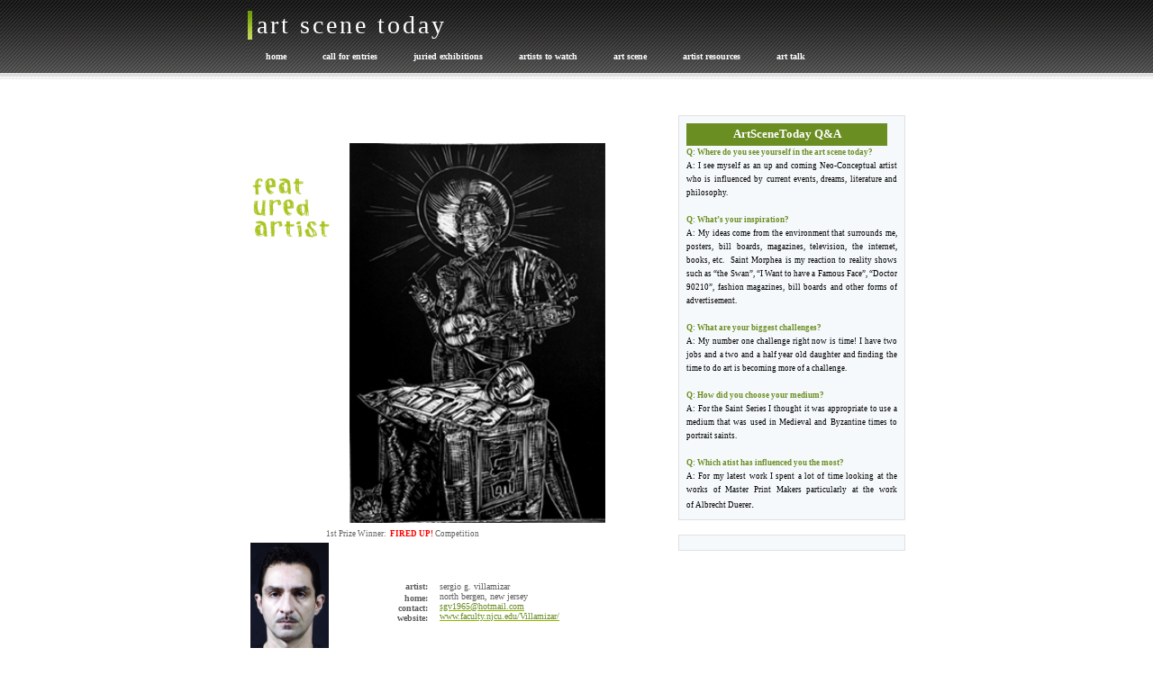

--- FILE ---
content_type: text/html; charset=UTF-8
request_url: http://artscenetoday.com/juried-exhibitions/fired_up/featured_artist/
body_size: 5273
content:
<!DOCTYPE html PUBLIC "-//W3C//DTD XHTML 1.0 Transitional//EN"
        "http://www.w3.org/TR/2000/REC-xhtml1-20000126/DTD/xhtml1-transitional.dtd">
<html lang="en">
<head>
	
<!-- Site Header Content //-->
<style type="text/css">@import "/files/cache/css/loadfoov2/main.css";</style>
<style type="text/css">@import "/files/cache/css/loadfoov2/typography.css";</style>


<meta http-equiv="content-type" content="text/html; charset=UTF-8" />
<title>artscenetoday featured artist Sergio G. Villimizar</title>
<meta name="description" content="artscenetoday featured artist Sergio G. Villimizar, 3rd Place Winner of competition, FIRED UP!" />
<meta name="keywords" content="Sergio G. Villimizar, featured artscenetoday artist, online art competition, online art exhibition, artscenetoday competition winner, emerging artist, emerging art, emerging artist competition" />
<meta name="generator" content="concrete5 - 5.6.4.0" />
<script type="text/javascript">
var CCM_DISPATCHER_FILENAME = '/index.php';var CCM_CID = 117;var CCM_EDIT_MODE = false;var CCM_ARRANGE_MODE = false;var CCM_IMAGE_PATH = "/updates/concrete5.6.4.0/concrete/images";
var CCM_TOOLS_PATH = "/index.php/tools/required";
var CCM_BASE_URL = "http://artscenetoday.com";
var CCM_REL = "";

</script>

	<link rel="shortcut icon" href="/files/9212/4613/8434/AST favicon.ico" type="image/x-icon" />
	<link rel="icon" href="/files/9212/4613/8434/AST favicon.ico" type="image/x-icon" />
<link rel="stylesheet" type="text/css" href="/updates/concrete5.6.4.0/concrete/css/ccm.base.css" />
<script type="text/javascript" src="/updates/concrete5.6.4.0/concrete/js/jquery.js"></script>
<script type="text/javascript" src="/updates/concrete5.6.4.0/concrete/js/ccm.base.js"></script>
<link rel="stylesheet" type="text/css" href="/packages/travisn_spacer/css/ccm.tnspacer.css" />
<meta name="msvalidate.01" content="F459A1464E98042F419B124C82E1480B" />


<script type="text/javascript">
var gaJsHost = (("https:" == document.location.protocol) ? "https://ssl." : "http://www.");
document.write(unescape("%3Cscript src='" + gaJsHost + "google-analytics.com/ga.js' type='text/javascript'%3E%3C/script%3E"));
</script>
<script type="text/javascript">
try {
var pageTracker = _gat._getTracker("UA-9882527-1");
pageTracker._trackPageview();
} catch(err) {}</script>


<!-- Quantcast Tag -->
<script type="text/javascript">
var _qevents = _qevents || [];

(function() {
var elem = document.createElement('script');
elem.src = (document.location.protocol == "https:" ? "https://secure" : "http://edge") + ".quantserve.com/quant.js";
elem.async = true;
elem.type = "text/javascript";
var scpt = document.getElementsByTagName('script')[0];
scpt.parentNode.insertBefore(elem, scpt);
})();

_qevents.push({
qacct:"p-19s4irl2eDsU-"
});
</script>

<noscript>
<div style="display:none;">
<img src="//pixel.quantserve.com/pixel/p-19s4irl2eDsU-.gif" border="0" height="1" width="1" alt="Quantcast"/>
</div>
</noscript>
<!-- End Quantcast tag -->

<html>
	<head>
		<meta name="msvalidate.01" content="F459A1464E98042F419B124C82E1480B" />
		<title>Your SEO optimized title</title>
	</head>
	<body>
	
	</body>
</html>
</head>
<body>


<div id="page"><div id="wrap">
  <div id="top">
    <h2><a href="/" title="Back to main page">art scene today</a></h2>
    <div id="menu">
		 		
<ul class="nav-header">

	
	<li class="first">
		<a class="first" href="/" target="_self">home</a>
	</li>
	
	<li class="">
		<a class="" href="/call-entries/" target="_self">call for entries</a>
	</li>
	
	<li class="nav-path-selected">
		<a class="nav-path-selected" href="/juried-exhibitions/" target="_self">juried exhibitions</a>
	</li>
	
	<li class="">
		<a class="" href="/artists-watch/" target="_self">artists to watch</a>
	</li>
	
	<li class="">
		<a class="" href="/art_scene/" target="_self">art scene</a>
	</li>
	
	<li class="">
		<a class="" href="/artist_resources/" target="_self">artist resources</a>
	</li>
	
	<li class="">
		<a class="" href="/art-talk/" target="_self">art talk</a>
	</li>
	
	<li class="">
		<a class="" href="/promote-your-art/" target="_self">promote your art</a>
	</li>
	
	<li class="">
		<a class="" href="/exhibition_catalogues/" target="_self">exhibition catalogues</a>
	</li>
	
	<li class="">
		<a class="" href="/art-or-not/" target="_self">Art or NOT</a>
	</li>
	
	<li class="">
		<a class="" href="/advertise_with_us/" target="_self">advertise with us</a>
	</li>
	
	<li class="">
		<a class="" href="/art_competitions/" target="_self">art competitions</a>
	</li>

</ul>

<div class="ccm-spacer">&nbsp;</div>
		  
    </div>
  </div>
  <div id="content">	 
		
    <div id="left">
		<p>&nbsp;</p>
<table style="text-align: left; width: 448px; height: 400px;" border="0">
<tbody>
<tr>
<td>
<p><img style="float: left;" src="/files/9912/4483/8541/Featured Artist.jpg" alt="Featured Artist.jpg" width="91" height="71" /></p>
</td>
<td rowspan="2"><img src="/files/1612/4909/3012/SergioVillamizarSaint Morphea Thumbnail.jpg" alt="SergioVillamizarSaint Morphea Thumbnail.jpg" width="284" height="422" /></td>
</tr>
<tr>
<td>
<p>&nbsp;</p>
<p>&nbsp;</p>
<p>&nbsp;</p>
<p>&nbsp;</p>
<p>&nbsp;</p>
<p>&nbsp;</p>
</td>
</tr>
</tbody>
</table>
<div style="text-align: left;">&nbsp;&nbsp;&nbsp;&nbsp;&nbsp;&nbsp;&nbsp;&nbsp;&nbsp;&nbsp;&nbsp;&nbsp;&nbsp;&nbsp;&nbsp;&nbsp;&nbsp;&nbsp;&nbsp;&nbsp;&nbsp;&nbsp;&nbsp;&nbsp;&nbsp;&nbsp;&nbsp;&nbsp; <span style="font-size: xx-small;">1st Prize Winner:&nbsp; <span style="color: #ff0000;"><strong>FIRED UP!</strong></span> Competition</span></div><table style="width: 429px; height: 72px; border-width: 0px; border-color: #6b8e23;" border="0">
<tbody>
<tr>
<td><img src="/files/1212/4917/6116/Sergio Villamizar.jpg" alt="Sergio Villamizar.jpg" width="87" height="130" /></td>
<td style="text-align: right;">&nbsp;<span style="font-size: small;"><span style="font-style: normal;"><span style="font-size: x-small;"><strong>artist:</strong></span></span></span> <address><span style="font-size: small;"><span style="font-style: normal;"><span style="font-size: x-small;"><strong><span style="font-size: small;"><span style="font-style: normal;"><span style="font-size: x-small;"><strong>home:</strong></span></span></span></strong></span></span></span></address><address><span style="font-size: small;"><span style="font-style: normal;"><span style="font-size: x-small;"><strong></strong></span></span></span><span style="font-size: small;"><span style="font-style: normal;"><span style="font-size: x-small;"><strong>contact: </strong></span></span></span></address><address style="text-align: right;"><span style="font-size: small;"><span style="font-style: normal;"></span></span><span style="font-size: small;"><span style="font-style: normal;"><span style="font-size: x-small;"><strong>website:</strong></span></span></span></address></td>
<td style="text-align: right;">&nbsp;</td>
<td style="text-align: right;"><address style="text-align: left;"><span style="font-size: small;"><span style="font-style: normal;"><span style="font-size: x-small;">sergio g. villamizar<br /></span></span></span></address><address style="text-align: left;"><span style="font-size: small;"><span style="font-style: normal;"><span style="font-size: x-small;"><span style="font-size: small;"><span style="font-style: normal;"><span style="font-size: x-small;">north bergen, new jersey</span></span></span></span></span></span></address><address style="text-align: left;"><span style="font-size: small;"><span style="font-style: normal;"><span style="font-size: x-small;"></span></span></span><span style="font-size: small;"><span style="font-style: normal;"><span style="font-family: "><a href="mailto:sgv1965@hotmail.com"><span style="color: #0000ff;"><span style="font-size: x-small;"><span style="color: #6b8e23;">sgv1965@hotmail.com</span></span></span></a></span></span></span><span style="font-size: small;"><span style="color: #262626; text-decoration: none;"><span style="color: #262626; text-decoration: none;"><span style="font-style: normal;"><span style="font-size: x-small;"></span></span></span></span></span></address><address style="text-align: left;"><span style="font-size: small;"><span style="color: #262626; text-decoration: none;"><span style="color: #262626; text-decoration: none;"><span style="font-style: normal;"><span style="font-size: x-small;"><span style="font-family: "><a href="http://faculty.njcu.edu/Villamizar/"><span style="color: #0000ff;"><span style="font-size: x-small;"><span style="color: #6b8e23;">www.faculty.njcu.edu/Villamizar/</span></span></span></a></span></span></span></span></span></span></address></td>
</tr>
</tbody>
</table><p>&nbsp;</p>
<table style="width: 548px; height: 40px;" border="0">
<tbody>
<tr>
<td><img src="/files/2312/4698/0339/SergioVillamizar3-7-09.jpg" alt="SergioVillamizar3-7-09.jpg" width="186" height="327" /></td>
<td>&nbsp;</td>
<td><img src="/files/4712/4698/0309/SergioVillamizar2-7-09.jpg" alt="SergioVillamizar2-7-09.jpg" width="201" height="329" /></td>
<td>&nbsp;</td>
<td><img src="/files/3312/4698/0273/SergioVillamizar1-7-09.jpg" alt="SergioVillamizar1-7-09.jpg" width="182" height="327" /></td>
</tr>
<tr>
<td>
<div><span style="font-size: xx-small;">"Saint Petrol"&nbsp;&nbsp;&nbsp;&nbsp;&nbsp;&nbsp;&nbsp;&nbsp;&nbsp;&nbsp;&nbsp;&nbsp;&nbsp;&nbsp;&nbsp;&nbsp;&nbsp;&nbsp;&nbsp;&nbsp; $400</span></div>
<div><span style="font-size: xx-small;">
<div style="text-align: left;"><span style="font-size: xx-small;">Woodcut&nbsp;&nbsp;&nbsp;&nbsp;&nbsp;&nbsp;&nbsp;&nbsp;&nbsp;&nbsp;&nbsp;&nbsp;&nbsp;&nbsp;&nbsp;&nbsp;&nbsp;&nbsp;&nbsp;&nbsp;&nbsp;&nbsp;16"x 24"</span></div>
</span></div>
</td>
<td>
<div><span style="font-size: xx-small;">&nbsp;</span></div>
</td>
<td>
<div><span style="font-size: xx-small;">&nbsp;"Saint Maya"&nbsp;&nbsp;&nbsp;&nbsp;&nbsp;&nbsp;&nbsp;&nbsp;&nbsp;&nbsp;&nbsp;&nbsp;&nbsp;&nbsp;&nbsp;&nbsp;&nbsp;&nbsp;&nbsp;&nbsp;&nbsp;&nbsp;&nbsp;&nbsp;$400</span></div>
<div><span style="font-size: xx-small;">&nbsp;Woodcut&nbsp;&nbsp;&nbsp;&nbsp;&nbsp;&nbsp;&nbsp;&nbsp;&nbsp;&nbsp;&nbsp;&nbsp;&nbsp;&nbsp;&nbsp;&nbsp;&nbsp;&nbsp;&nbsp;&nbsp;&nbsp;&nbsp;&nbsp;&nbsp;16" x 24"</span></div>
</td>
<td>
<div><span style="font-size: xx-small;">&nbsp;</span></div>
</td>
<td>
<div style="text-align: left;"><span style="font-size: xx-small;">&nbsp;"Saint Ichthus"&nbsp;&nbsp;&nbsp;&nbsp;&nbsp;&nbsp;&nbsp;&nbsp;&nbsp;&nbsp;&nbsp;&nbsp;&nbsp;&nbsp;&nbsp;&nbsp;$400
<div style="text-align: left;"><span style="font-size: xx-small;">&nbsp;Woodcut&nbsp;&nbsp;&nbsp;&nbsp;&nbsp;&nbsp;&nbsp;&nbsp;&nbsp;&nbsp;&nbsp;&nbsp;&nbsp;&nbsp;&nbsp;&nbsp;&nbsp;&nbsp;&nbsp;16" x 24"</span></div>
</span></div>
</td>
</tr>
</tbody>
</table><h3><span style="color: #6b8e23;">
<hr />
Artist Statement</span></h3><p><span style="color: #000000;"><span style="font-family: Times New Roman;">
<p class="MsoNormal" style="text-align: justify; margin: 0in 0in 0pt;"><span style="font-size: small;"><span style="font-family: arial,helvetica,sans-serif;"><span style="font-size: x-small;">The Saint Series is a critical examination of political and cultural righteousness in contemporary America. The works were created by co-opting traditional, Western-European woodcutting techniques used for relief printing of Medieval and Byzantine religious tableaus to create pastiches of what the artist&rsquo;s calls &ldquo;Saints.&rdquo; Each image combines strategically chosen socio-political iconography with historical and contemporary pop-culture imagery to fabricate a new patron saint of various, different American values. Each &ldquo;Saint&rdquo;, surrounded by those symbols, affects, and trappings that they embody, puts into question the virtues placed on the aspect of American culture they represent. </span></span></span></p>
<p class="MsoNormal" style="text-align: justify; margin: 0in 0in 0pt;"><span style="font-size: small;"><span style="font-family: arial,helvetica,sans-serif;"></span></span></p>
<p class="MsoNormal" style="text-align: justify; margin: 0in 0in 0pt;"><span style="font-family: arial,helvetica,sans-serif;"><span style="font-size: x-small;">&nbsp;</span></span></p>
<p class="MsoNormal" style="text-align: justify; margin: 0in 0in 0pt;"><span style="font-size: small;"><span style="font-family: arial,helvetica,sans-serif;"><span style="font-size: x-small;">All the works in the Saint Series started becaused I was &ldquo;Fired Up&rdquo; about something I had witnessed or read about and felt compelled to speak up through my art work. The winning image Saint Morphea illustrates the modern mania for self improvement and formulates the following questions: will the persuit of perfection speed up our evolution, or will it cause the de-evolution of humanity? Will it lead to varieties of posthumanity or the death of diversity?</span></span></span></p>
</span></span></p>	  
    </div>
	
    <div id="right" > 
		  <div class="box">
			<div class="boxInner">
				<div><span style="color: #6b8e23;"><span style="font-size: medium;">
<table style="background-color: #6b8e23; width: 223px; height: 25px;" border="0">
<tbody>
<tr>
<td>
<div style="text-align: center;"><span style="color: #6b8e23;"><span style="font-size: medium;"><span style="color: #ffffff;"><strong><span style="font-size: small;">ArtSceneToday&nbsp;Q&amp;A</span></strong></span></span></span></div>
</td>
</tr>
</tbody>
</table>
</span></span></div><div class="MsoNormal" style="MARGIN: 0in 0in 0pt"><span style="font-size: small;"><span style="color: #000000;"><span style="font-family: arial,helvetica,sans-serif;"></span></span></span><span style="font-family: ">
<p class="MsoNormal" style="text-align: justify; margin: 0in 0in 0pt;"><strong><span style="font-family: "><span style="color: #000000;"><span style="color: #6b8e23;"><span style="font-size: xx-small;">Q: Where do you see yourself in the art scene today?</span></span></span></span></strong></p>
<p class="MsoNormal" style="text-align: justify; margin: 0in 0in 0pt;"><span style="font-family: "><span style="color: #000000;"><span style="font-size: xx-small;">A: I see myself as an up and coming Neo-Conceptual artist who is influenced by current events, dreams, literature and philosophy.</span></span></span></p>
<p class="MsoNormal" style="text-align: justify; margin: 0in 0in 0pt;"><strong><span style="font-family: "><span style="color: #000000;"><span style="font-size: xx-small;">&nbsp;</span></span></span></strong></p>
<!--StartFragment-->
<p class="MsoNormal" style="text-align: justify; margin: 0in 0in 0pt;"><span style="color: #000000;"><span style="color: #6b8e23;"><span style="font-size: xx-small;"><strong>Q: What&rsquo;s your inspiration?</strong></span></span></span></p>
<p class="MsoNormal" style="text-align: justify; margin: 0in 0in 0pt;"><span style="font-family: "><span style="color: #000000;"><span style="font-size: xx-small;">A: My ideas come from the environment that surrounds me, posters, bill boards, magazines, television, the internet, books, etc.<span style="mso-spacerun: yes;">&nbsp; </span>Saint Morphea&nbsp;is my reaction to reality shows such as &ldquo;the Swan&rdquo;, &ldquo;I Want to have a Famous Face&rdquo;, &ldquo;Doctor 90210&rdquo;, fashion magazines, bill boards and other forms of advertisement.&nbsp;<!--EndFragment-->&nbsp;</span></span></span></p>
<p class="MsoNormal" style="text-align: justify; margin: 0in 0in 0pt;"><span style="font-family: "><span style="color: #000000;"><span style="font-size: xx-small;">&nbsp;</span></span></span></p>
<p class="MsoNormal" style="text-align: justify; margin: 0in 0in 0pt;"><strong><span style="font-family: "><span style="color: #000000;"><span style="color: #6b8e23;"><span style="font-size: xx-small;">Q: What are your biggest challenges?</span></span></span></span></strong></p>
<p class="MsoNormal" style="text-align: justify; margin: 0in 0in 0pt;"><span style="font-family: "><span style="color: #000000;"><span style="font-size: xx-small;">A: My number one challenge right now is time! I have two jobs and a two and a half year old daughter and finding the time to do art is becoming more of a challenge.&nbsp;</span></span></span></p>
<p class="MsoNormal" style="text-align: justify; margin: 0in 0in 0pt;"><span style="font-family: "><span style="color: #000000;"><span style="font-size: xx-small;">&nbsp;</span></span></span></p>
<p class="MsoNormal" style="text-align: justify; margin: 0in 0in 0pt;"><strong><span style="font-family: "><span style="color: #000000;"><span style="font-size: xx-small;"><span style="color: #6b8e23;">Q: How did you choose your medium?</span> </span></span></span></strong></p>
<p class="MsoNormal" style="text-align: justify; margin: 0in 0in 0pt;"><span style="font-family: "><span style="color: #000000;"><span style="font-size: xx-small;">A: For the Saint Series I thought it was appropriate to use a medium that was used in Medieval and Byzantine times to portrait saints.</span></span></span></p>
<p class="MsoNormal" style="text-align: justify; margin: 0in 0in 0pt;"><span style="font-family: "><span style="color: #000000;"><span style="font-size: xx-small;">&nbsp;</span></span></span></p>
<p class="MsoNormal" style="text-align: justify; margin: 0in 0in 0pt;"><span class="apple-style-span"><strong><span style="font-family: "><span style="color: #000000;"><span style="color: #6b8e23;"><span style="font-size: xx-small;">Q: Which atist has influenced you the most?</span></span></span></span></strong></span></p>
<p class="MsoNormal" style="text-align: justify; margin: 0in 0in 0pt;"><span class="apple-style-span"><span style="font-family: "><span style="color: #000000;"><span style="font-size: xx-small;">A: For my latest work I spent a lot of time looking at the works of Master Print Makers particularly at the work of&nbsp;Albrecht Duerer</span>.</span></span></span></p>
</span></div>	
			</div>
		  </div> 
		  
		  <div class="box">
			<div class="boxInner">
					
			</div>
		  </div> 	  
    </div>	 


    <div id="clear"></div>
  </div>
  <div id="footer"> 
  
		<span id="powered-by">This site is powered by <a href="http://www.concrete5.org">concrete5</a></span>
				<div id="footerLinks">
			&copy; 2026 <a href="/">art scene today</a>.
			&nbsp;&nbsp;
			All rights reserved.	
			<span class="sign-in"><a href="/index.php/login/">Sign In to Edit this Site</a></span>	
		</div>	
		
  </div>
</div></div>


</body>
</html>

--- FILE ---
content_type: text/css
request_url: http://artscenetoday.com/files/cache/css/loadfoov2/main.css
body_size: 1498
content:
/* ======================================================== */
/*	Created by Devit Schizoper 								*/
/*	Created HomePages http://LoadFoo.starzonewebhost.com	*/
/*	Created Day 01.12.2006 									*/
/* ======================================================== */


body {
	margin: 0px; 
}

body #page{ 
	background: url(/packages/theme_loadfoov2/themes/loadfoov2/./img/top_bg.gif);
	background-repeat: repeat-x; 
}

#wrap p {
	line-height: 17px;
	margin: 11px 0 10px 0;
	padding: 0px;
}

#wrap h2 {
	color: #9f9f9f;
	margin:0px;
	padding:0px;
	font-size: 15px;
}

#wrap ul {
	font-size: 10px;
	margin:0;
	padding:0;
	list-style-image: url(/packages/theme_loadfoov2/themes/loadfoov2/./img/bullet.gif);
} 

#wrap a:hover {
	text-decoration: none;
}

#wrap blockquote{
	background: #F7FDE3; 
	padding: 10px;
}


/**** Main Container ***/


#wrap {
       margin-left: auto;
       margin-right: auto;
       width: 730px;
}


/**** Top ***/


#wrap #top {
	width: 100%;
	height: 88px;
	color: #fff;
	background: #000 url(/packages/theme_loadfoov2/themes/loadfoov2/./img/top_bg.gif);
	overflow:hidden;
	position:relative;
	top:0px;
	left:0px;
}

#wrap #top h2 {
	color: White;
	letter-spacing: 3px;
	font-size: 28px;
	line-height:32px;
	font-weight: normal;
	position: relative;
	margin: 0px;
	top:12px;
	display:block;
	float:left;
	background: url(/packages/theme_loadfoov2/themes/loadfoov2/./img/bg_t.gif) no-repeat;
	padding-left: 10px;
}

#wrap #top h2 a {
	color: white;
	text-decoration: none;
}

#wrap #top h2 a:hover {
        color: #93B300;
}


/**** Main Menu ***/


#wrap #menu {
	display: block;
	position:absolute;
	right:0px;
	top:49px;
	height:20px; 
}

#wrap #menu ul {
	margin: 0;
	list-style: none;
}

#wrap #menu li {
	display: block;
	float: left;
	white-space: nowrap;
}

#wrap #menu li a {
	display: block;
	padding: 8px 20px 12px 20px;
	text-decoration: none;
	color: #fff;
	font-weight: bold;
}

* html #wrap #menu a {width:1%;}

#wrap #menu li a:hover {
	background: url(/packages/theme_loadfoov2/themes/loadfoov2/./img/bg_menu.gif);
}

#wrap #menu li a.current,#menu li a.nav-selected {
	letter-spacing: 1px;
	color: gray;
	background: url(/packages/theme_loadfoov2/themes/loadfoov2/./img/bg_menu.gif);
}

#wrap #menu li a.current:hover {
	color: #fff;
}


/**** Content Container ***/


#wrap #content {
	width: 100%;
	margin-top:30px;
}

#wrap #content h2 {
	margin: 0;
	padding: 10px 0 10px 0;
}


/**** Content ***/


#wrap #left ul {
	padding: 15px 0 15px 35px;
	margin:0;
}

#wrap #left li {
	margin-bottom:5px;
}

#wrap #left {
	width: 450px;
	float:left;
	display: block;
       /*margin-left: 20px;*/
	display: inline;
}


/**** Sidebar ***/


#wrap #right {
	width: 250px; 
	float: right;
	display:block;
	margin-top: 10px;
	clear:right;
}

#wrap #right .box {
	width: 100%;
	background: #F6F9FB;
	border: 1px solid #E1E1E1;
	/*padding:10px 10px 15px 10px;*/
	float: right;
	margin-bottom:16px;
}

#wrap #right .box .boxInner{
	padding: 8px 
}

#wrap #right .box h2 {
	font-size: 1.1em;
	margin: 0px 0 0px 0;
	padding:0px 0 5px 0;
}

#wrap #right .box a {
	margin: 10px 0 10px 0;
	color: #93B300;
	font-size: 10px;
}

#wrap #right .box p {
	margin: 5px 0 10px 0;
	line-height: 15px;
}

#wrap #right .box ul {
	padding: 0 0 7px 20px;
	margin:10px 0 10px 0;
}

#wrap #right .box li {
	margin-top:5px;
}

#wrap #nav{ list-style: none; margin: 2.0em 0; width: 25em; float: right;}
#wrap #nav li{ padding: 0; margin: 0; }
#wrap #nav a{
	display: block;
	height: 2.0em;
	padding: 0.3em 0.3em 0.3em 0.8em;
	border-bottom: 2px; /*solid #1a1a1a*/
	border-top: 2px; /*solid #1a1a1a*/
	color: #93B300;
	background-color: #F7F9FB;
	font-weight: bold;
	text-decoration: none;
	}

#wrap #nav a:hover{
	color: #1a1a1a;
	background: url(/packages/theme_loadfoov2/themes/loadfoov2/./img/bg_t.gif) no-repeat;
	background-color: #fff;
	font-weight: bold;
	}	

/**** Clear Div ***/


#wrap #clear {
	display: block;
	clear: both;
	width: 100%;
	height:1px;
	overflow:hidden;
}


/**** Footer ***/


#wrap #footer {
    margin: 40px auto 0 auto;
	text-align: center;
	border-top: dotted 1px gray;
	padding: 20px 0 20px 0;
	width: 100%;
	font-size:11px;
}
#wrap #footer #powered-by{ float:right; padding: 10px; text-align:right; padding-right:0px; }
#wrap #footer #footerLinks { padding:10px; text-align:left; padding-left:0px; }

#wrap #footer p {
	margin: 0px;
	padding: 0;
}

--- FILE ---
content_type: text/css
request_url: http://artscenetoday.com/files/cache/css/loadfoov2/typography.css
body_size: 334
content:
body{font-family:Verdana, Arial, sans-serif}
body { 
	/* customize_body */ font:normal normal 13px Verdana; /* customize_body */
	/* customize_body */ color:#606060; /* customize_body */
}
 body#tinymce { color:#262626 }

img {border: 0px}
a,a:visited,a:active {
	/* customize_link */ color:#93B300; /* customize_link */
}
a:hover {
	/* customize_link_hover */ color:#48a6bd; /* customize_link_hover */
} 

h1,h2,h3,h4,h5{ margin:0px 0px 4px 0px; padding:4px 0px; margin-top:8px }
h1{ font-size:21px; line-height:28px }
h2{ font-size:18px; line-height:24px }
h3{ font-size:16px; line-height:21px }
h4{ font-size:14px; line-height:18px }
h5{ font-size:13px; line-height:16px }
p{ padding:0px 0px 0px 0px; line-height: 18px;}

